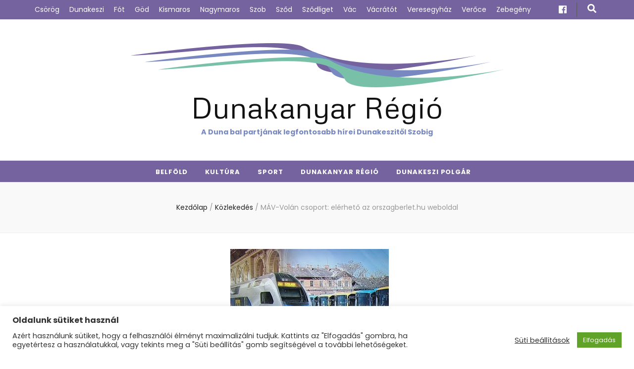

--- FILE ---
content_type: text/html; charset=UTF-8
request_url: https://www.dunakanyarregio.hu/2023/04/16/mav-volan-csoport-elerheto-az-orszagberlet-hu-weboldal/
body_size: 77687
content:
    <!DOCTYPE html>
    <html lang="hu" itemscope itemtype="https://schema.org/BlogPosting">
    <head itemscope itemtype="http://schema.org/WebSite">

    <meta charset="UTF-8">
    <meta name="viewport" content="width=device-width, initial-scale=1">
    <link rel="profile" href="http://gmpg.org/xfn/11">
    <title>MÁV-Volán csoport: elérhető az orszagberlet.hu weboldal &#8211; Dunakanyar Régió</title>
<meta name='robots' content='max-image-preview:large' />
<script type="text/javascript">
/* <![CDATA[ */
window.koko_analytics = {"url":"https:\/\/www.dunakanyarregio.hu\/wp-admin\/admin-ajax.php?action=koko_analytics_collect","site_url":"https:\/\/www.dunakanyarregio.hu","post_id":18690,"path":"\/2023\/04\/16\/mav-volan-csoport-elerheto-az-orszagberlet-hu-weboldal\/","method":"cookie","use_cookie":true};
/* ]]> */
</script>
<link rel='dns-prefetch' href='//fonts.googleapis.com' />
<link rel="alternate" type="application/rss+xml" title="Dunakanyar Régió &raquo; hírcsatorna" href="https://www.dunakanyarregio.hu/feed/" />
<link rel="alternate" type="application/rss+xml" title="Dunakanyar Régió &raquo; hozzászólás hírcsatorna" href="https://www.dunakanyarregio.hu/comments/feed/" />
<link rel="alternate" type="application/rss+xml" title="Dunakanyar Régió &raquo; MÁV-Volán csoport: elérhető az orszagberlet.hu weboldal hozzászólás hírcsatorna" href="https://www.dunakanyarregio.hu/2023/04/16/mav-volan-csoport-elerheto-az-orszagberlet-hu-weboldal/feed/" />
<link rel="alternate" title="oEmbed (JSON)" type="application/json+oembed" href="https://www.dunakanyarregio.hu/wp-json/oembed/1.0/embed?url=https%3A%2F%2Fwww.dunakanyarregio.hu%2F2023%2F04%2F16%2Fmav-volan-csoport-elerheto-az-orszagberlet-hu-weboldal%2F" />
<link rel="alternate" title="oEmbed (XML)" type="text/xml+oembed" href="https://www.dunakanyarregio.hu/wp-json/oembed/1.0/embed?url=https%3A%2F%2Fwww.dunakanyarregio.hu%2F2023%2F04%2F16%2Fmav-volan-csoport-elerheto-az-orszagberlet-hu-weboldal%2F&#038;format=xml" />
<style id='wp-img-auto-sizes-contain-inline-css' type='text/css'>
img:is([sizes=auto i],[sizes^="auto," i]){contain-intrinsic-size:3000px 1500px}
/*# sourceURL=wp-img-auto-sizes-contain-inline-css */
</style>
<style id='wp-emoji-styles-inline-css' type='text/css'>

	img.wp-smiley, img.emoji {
		display: inline !important;
		border: none !important;
		box-shadow: none !important;
		height: 1em !important;
		width: 1em !important;
		margin: 0 0.07em !important;
		vertical-align: -0.1em !important;
		background: none !important;
		padding: 0 !important;
	}
/*# sourceURL=wp-emoji-styles-inline-css */
</style>
<style id='wp-block-library-inline-css' type='text/css'>
:root{--wp-block-synced-color:#7a00df;--wp-block-synced-color--rgb:122,0,223;--wp-bound-block-color:var(--wp-block-synced-color);--wp-editor-canvas-background:#ddd;--wp-admin-theme-color:#007cba;--wp-admin-theme-color--rgb:0,124,186;--wp-admin-theme-color-darker-10:#006ba1;--wp-admin-theme-color-darker-10--rgb:0,107,160.5;--wp-admin-theme-color-darker-20:#005a87;--wp-admin-theme-color-darker-20--rgb:0,90,135;--wp-admin-border-width-focus:2px}@media (min-resolution:192dpi){:root{--wp-admin-border-width-focus:1.5px}}.wp-element-button{cursor:pointer}:root .has-very-light-gray-background-color{background-color:#eee}:root .has-very-dark-gray-background-color{background-color:#313131}:root .has-very-light-gray-color{color:#eee}:root .has-very-dark-gray-color{color:#313131}:root .has-vivid-green-cyan-to-vivid-cyan-blue-gradient-background{background:linear-gradient(135deg,#00d084,#0693e3)}:root .has-purple-crush-gradient-background{background:linear-gradient(135deg,#34e2e4,#4721fb 50%,#ab1dfe)}:root .has-hazy-dawn-gradient-background{background:linear-gradient(135deg,#faaca8,#dad0ec)}:root .has-subdued-olive-gradient-background{background:linear-gradient(135deg,#fafae1,#67a671)}:root .has-atomic-cream-gradient-background{background:linear-gradient(135deg,#fdd79a,#004a59)}:root .has-nightshade-gradient-background{background:linear-gradient(135deg,#330968,#31cdcf)}:root .has-midnight-gradient-background{background:linear-gradient(135deg,#020381,#2874fc)}:root{--wp--preset--font-size--normal:16px;--wp--preset--font-size--huge:42px}.has-regular-font-size{font-size:1em}.has-larger-font-size{font-size:2.625em}.has-normal-font-size{font-size:var(--wp--preset--font-size--normal)}.has-huge-font-size{font-size:var(--wp--preset--font-size--huge)}.has-text-align-center{text-align:center}.has-text-align-left{text-align:left}.has-text-align-right{text-align:right}.has-fit-text{white-space:nowrap!important}#end-resizable-editor-section{display:none}.aligncenter{clear:both}.items-justified-left{justify-content:flex-start}.items-justified-center{justify-content:center}.items-justified-right{justify-content:flex-end}.items-justified-space-between{justify-content:space-between}.screen-reader-text{border:0;clip-path:inset(50%);height:1px;margin:-1px;overflow:hidden;padding:0;position:absolute;width:1px;word-wrap:normal!important}.screen-reader-text:focus{background-color:#ddd;clip-path:none;color:#444;display:block;font-size:1em;height:auto;left:5px;line-height:normal;padding:15px 23px 14px;text-decoration:none;top:5px;width:auto;z-index:100000}html :where(.has-border-color){border-style:solid}html :where([style*=border-top-color]){border-top-style:solid}html :where([style*=border-right-color]){border-right-style:solid}html :where([style*=border-bottom-color]){border-bottom-style:solid}html :where([style*=border-left-color]){border-left-style:solid}html :where([style*=border-width]){border-style:solid}html :where([style*=border-top-width]){border-top-style:solid}html :where([style*=border-right-width]){border-right-style:solid}html :where([style*=border-bottom-width]){border-bottom-style:solid}html :where([style*=border-left-width]){border-left-style:solid}html :where(img[class*=wp-image-]){height:auto;max-width:100%}:where(figure){margin:0 0 1em}html :where(.is-position-sticky){--wp-admin--admin-bar--position-offset:var(--wp-admin--admin-bar--height,0px)}@media screen and (max-width:600px){html :where(.is-position-sticky){--wp-admin--admin-bar--position-offset:0px}}

/*# sourceURL=wp-block-library-inline-css */
</style><style id='wp-block-paragraph-inline-css' type='text/css'>
.is-small-text{font-size:.875em}.is-regular-text{font-size:1em}.is-large-text{font-size:2.25em}.is-larger-text{font-size:3em}.has-drop-cap:not(:focus):first-letter{float:left;font-size:8.4em;font-style:normal;font-weight:100;line-height:.68;margin:.05em .1em 0 0;text-transform:uppercase}body.rtl .has-drop-cap:not(:focus):first-letter{float:none;margin-left:.1em}p.has-drop-cap.has-background{overflow:hidden}:root :where(p.has-background){padding:1.25em 2.375em}:where(p.has-text-color:not(.has-link-color)) a{color:inherit}p.has-text-align-left[style*="writing-mode:vertical-lr"],p.has-text-align-right[style*="writing-mode:vertical-rl"]{rotate:180deg}
/*# sourceURL=https://www.dunakanyarregio.hu/wp-includes/blocks/paragraph/style.min.css */
</style>
<style id='global-styles-inline-css' type='text/css'>
:root{--wp--preset--aspect-ratio--square: 1;--wp--preset--aspect-ratio--4-3: 4/3;--wp--preset--aspect-ratio--3-4: 3/4;--wp--preset--aspect-ratio--3-2: 3/2;--wp--preset--aspect-ratio--2-3: 2/3;--wp--preset--aspect-ratio--16-9: 16/9;--wp--preset--aspect-ratio--9-16: 9/16;--wp--preset--color--black: #000000;--wp--preset--color--cyan-bluish-gray: #abb8c3;--wp--preset--color--white: #ffffff;--wp--preset--color--pale-pink: #f78da7;--wp--preset--color--vivid-red: #cf2e2e;--wp--preset--color--luminous-vivid-orange: #ff6900;--wp--preset--color--luminous-vivid-amber: #fcb900;--wp--preset--color--light-green-cyan: #7bdcb5;--wp--preset--color--vivid-green-cyan: #00d084;--wp--preset--color--pale-cyan-blue: #8ed1fc;--wp--preset--color--vivid-cyan-blue: #0693e3;--wp--preset--color--vivid-purple: #9b51e0;--wp--preset--gradient--vivid-cyan-blue-to-vivid-purple: linear-gradient(135deg,rgb(6,147,227) 0%,rgb(155,81,224) 100%);--wp--preset--gradient--light-green-cyan-to-vivid-green-cyan: linear-gradient(135deg,rgb(122,220,180) 0%,rgb(0,208,130) 100%);--wp--preset--gradient--luminous-vivid-amber-to-luminous-vivid-orange: linear-gradient(135deg,rgb(252,185,0) 0%,rgb(255,105,0) 100%);--wp--preset--gradient--luminous-vivid-orange-to-vivid-red: linear-gradient(135deg,rgb(255,105,0) 0%,rgb(207,46,46) 100%);--wp--preset--gradient--very-light-gray-to-cyan-bluish-gray: linear-gradient(135deg,rgb(238,238,238) 0%,rgb(169,184,195) 100%);--wp--preset--gradient--cool-to-warm-spectrum: linear-gradient(135deg,rgb(74,234,220) 0%,rgb(151,120,209) 20%,rgb(207,42,186) 40%,rgb(238,44,130) 60%,rgb(251,105,98) 80%,rgb(254,248,76) 100%);--wp--preset--gradient--blush-light-purple: linear-gradient(135deg,rgb(255,206,236) 0%,rgb(152,150,240) 100%);--wp--preset--gradient--blush-bordeaux: linear-gradient(135deg,rgb(254,205,165) 0%,rgb(254,45,45) 50%,rgb(107,0,62) 100%);--wp--preset--gradient--luminous-dusk: linear-gradient(135deg,rgb(255,203,112) 0%,rgb(199,81,192) 50%,rgb(65,88,208) 100%);--wp--preset--gradient--pale-ocean: linear-gradient(135deg,rgb(255,245,203) 0%,rgb(182,227,212) 50%,rgb(51,167,181) 100%);--wp--preset--gradient--electric-grass: linear-gradient(135deg,rgb(202,248,128) 0%,rgb(113,206,126) 100%);--wp--preset--gradient--midnight: linear-gradient(135deg,rgb(2,3,129) 0%,rgb(40,116,252) 100%);--wp--preset--font-size--small: 13px;--wp--preset--font-size--medium: 20px;--wp--preset--font-size--large: 36px;--wp--preset--font-size--x-large: 42px;--wp--preset--spacing--20: 0.44rem;--wp--preset--spacing--30: 0.67rem;--wp--preset--spacing--40: 1rem;--wp--preset--spacing--50: 1.5rem;--wp--preset--spacing--60: 2.25rem;--wp--preset--spacing--70: 3.38rem;--wp--preset--spacing--80: 5.06rem;--wp--preset--shadow--natural: 6px 6px 9px rgba(0, 0, 0, 0.2);--wp--preset--shadow--deep: 12px 12px 50px rgba(0, 0, 0, 0.4);--wp--preset--shadow--sharp: 6px 6px 0px rgba(0, 0, 0, 0.2);--wp--preset--shadow--outlined: 6px 6px 0px -3px rgb(255, 255, 255), 6px 6px rgb(0, 0, 0);--wp--preset--shadow--crisp: 6px 6px 0px rgb(0, 0, 0);}:where(.is-layout-flex){gap: 0.5em;}:where(.is-layout-grid){gap: 0.5em;}body .is-layout-flex{display: flex;}.is-layout-flex{flex-wrap: wrap;align-items: center;}.is-layout-flex > :is(*, div){margin: 0;}body .is-layout-grid{display: grid;}.is-layout-grid > :is(*, div){margin: 0;}:where(.wp-block-columns.is-layout-flex){gap: 2em;}:where(.wp-block-columns.is-layout-grid){gap: 2em;}:where(.wp-block-post-template.is-layout-flex){gap: 1.25em;}:where(.wp-block-post-template.is-layout-grid){gap: 1.25em;}.has-black-color{color: var(--wp--preset--color--black) !important;}.has-cyan-bluish-gray-color{color: var(--wp--preset--color--cyan-bluish-gray) !important;}.has-white-color{color: var(--wp--preset--color--white) !important;}.has-pale-pink-color{color: var(--wp--preset--color--pale-pink) !important;}.has-vivid-red-color{color: var(--wp--preset--color--vivid-red) !important;}.has-luminous-vivid-orange-color{color: var(--wp--preset--color--luminous-vivid-orange) !important;}.has-luminous-vivid-amber-color{color: var(--wp--preset--color--luminous-vivid-amber) !important;}.has-light-green-cyan-color{color: var(--wp--preset--color--light-green-cyan) !important;}.has-vivid-green-cyan-color{color: var(--wp--preset--color--vivid-green-cyan) !important;}.has-pale-cyan-blue-color{color: var(--wp--preset--color--pale-cyan-blue) !important;}.has-vivid-cyan-blue-color{color: var(--wp--preset--color--vivid-cyan-blue) !important;}.has-vivid-purple-color{color: var(--wp--preset--color--vivid-purple) !important;}.has-black-background-color{background-color: var(--wp--preset--color--black) !important;}.has-cyan-bluish-gray-background-color{background-color: var(--wp--preset--color--cyan-bluish-gray) !important;}.has-white-background-color{background-color: var(--wp--preset--color--white) !important;}.has-pale-pink-background-color{background-color: var(--wp--preset--color--pale-pink) !important;}.has-vivid-red-background-color{background-color: var(--wp--preset--color--vivid-red) !important;}.has-luminous-vivid-orange-background-color{background-color: var(--wp--preset--color--luminous-vivid-orange) !important;}.has-luminous-vivid-amber-background-color{background-color: var(--wp--preset--color--luminous-vivid-amber) !important;}.has-light-green-cyan-background-color{background-color: var(--wp--preset--color--light-green-cyan) !important;}.has-vivid-green-cyan-background-color{background-color: var(--wp--preset--color--vivid-green-cyan) !important;}.has-pale-cyan-blue-background-color{background-color: var(--wp--preset--color--pale-cyan-blue) !important;}.has-vivid-cyan-blue-background-color{background-color: var(--wp--preset--color--vivid-cyan-blue) !important;}.has-vivid-purple-background-color{background-color: var(--wp--preset--color--vivid-purple) !important;}.has-black-border-color{border-color: var(--wp--preset--color--black) !important;}.has-cyan-bluish-gray-border-color{border-color: var(--wp--preset--color--cyan-bluish-gray) !important;}.has-white-border-color{border-color: var(--wp--preset--color--white) !important;}.has-pale-pink-border-color{border-color: var(--wp--preset--color--pale-pink) !important;}.has-vivid-red-border-color{border-color: var(--wp--preset--color--vivid-red) !important;}.has-luminous-vivid-orange-border-color{border-color: var(--wp--preset--color--luminous-vivid-orange) !important;}.has-luminous-vivid-amber-border-color{border-color: var(--wp--preset--color--luminous-vivid-amber) !important;}.has-light-green-cyan-border-color{border-color: var(--wp--preset--color--light-green-cyan) !important;}.has-vivid-green-cyan-border-color{border-color: var(--wp--preset--color--vivid-green-cyan) !important;}.has-pale-cyan-blue-border-color{border-color: var(--wp--preset--color--pale-cyan-blue) !important;}.has-vivid-cyan-blue-border-color{border-color: var(--wp--preset--color--vivid-cyan-blue) !important;}.has-vivid-purple-border-color{border-color: var(--wp--preset--color--vivid-purple) !important;}.has-vivid-cyan-blue-to-vivid-purple-gradient-background{background: var(--wp--preset--gradient--vivid-cyan-blue-to-vivid-purple) !important;}.has-light-green-cyan-to-vivid-green-cyan-gradient-background{background: var(--wp--preset--gradient--light-green-cyan-to-vivid-green-cyan) !important;}.has-luminous-vivid-amber-to-luminous-vivid-orange-gradient-background{background: var(--wp--preset--gradient--luminous-vivid-amber-to-luminous-vivid-orange) !important;}.has-luminous-vivid-orange-to-vivid-red-gradient-background{background: var(--wp--preset--gradient--luminous-vivid-orange-to-vivid-red) !important;}.has-very-light-gray-to-cyan-bluish-gray-gradient-background{background: var(--wp--preset--gradient--very-light-gray-to-cyan-bluish-gray) !important;}.has-cool-to-warm-spectrum-gradient-background{background: var(--wp--preset--gradient--cool-to-warm-spectrum) !important;}.has-blush-light-purple-gradient-background{background: var(--wp--preset--gradient--blush-light-purple) !important;}.has-blush-bordeaux-gradient-background{background: var(--wp--preset--gradient--blush-bordeaux) !important;}.has-luminous-dusk-gradient-background{background: var(--wp--preset--gradient--luminous-dusk) !important;}.has-pale-ocean-gradient-background{background: var(--wp--preset--gradient--pale-ocean) !important;}.has-electric-grass-gradient-background{background: var(--wp--preset--gradient--electric-grass) !important;}.has-midnight-gradient-background{background: var(--wp--preset--gradient--midnight) !important;}.has-small-font-size{font-size: var(--wp--preset--font-size--small) !important;}.has-medium-font-size{font-size: var(--wp--preset--font-size--medium) !important;}.has-large-font-size{font-size: var(--wp--preset--font-size--large) !important;}.has-x-large-font-size{font-size: var(--wp--preset--font-size--x-large) !important;}
/*# sourceURL=global-styles-inline-css */
</style>

<style id='classic-theme-styles-inline-css' type='text/css'>
/*! This file is auto-generated */
.wp-block-button__link{color:#fff;background-color:#32373c;border-radius:9999px;box-shadow:none;text-decoration:none;padding:calc(.667em + 2px) calc(1.333em + 2px);font-size:1.125em}.wp-block-file__button{background:#32373c;color:#fff;text-decoration:none}
/*# sourceURL=/wp-includes/css/classic-themes.min.css */
</style>
<link rel='stylesheet' id='cookie-law-info-css' href='https://www.dunakanyarregio.hu/wp-content/plugins/cookie-law-info/legacy/public/css/cookie-law-info-public.css?ver=3.3.9.1' type='text/css' media='all' />
<link rel='stylesheet' id='cookie-law-info-gdpr-css' href='https://www.dunakanyarregio.hu/wp-content/plugins/cookie-law-info/legacy/public/css/cookie-law-info-gdpr.css?ver=3.3.9.1' type='text/css' media='all' />
<link rel='stylesheet' id='post_hit_counter-frontend-css' href='https://www.dunakanyarregio.hu/wp-content/plugins/post-hit-counter/assets/css/frontend.css?ver=1.3.2' type='text/css' media='all' />
<link rel='stylesheet' id='crp-style-rounded-thumbs-css' href='https://www.dunakanyarregio.hu/wp-content/plugins/contextual-related-posts/css/rounded-thumbs.min.css?ver=4.1.0' type='text/css' media='all' />
<style id='crp-style-rounded-thumbs-inline-css' type='text/css'>

			.crp_related.crp-rounded-thumbs a {
				width: 150px;
                height: 150px;
				text-decoration: none;
			}
			.crp_related.crp-rounded-thumbs img {
				max-width: 150px;
				margin: auto;
			}
			.crp_related.crp-rounded-thumbs .crp_title {
				width: 100%;
			}
			
/*# sourceURL=crp-style-rounded-thumbs-inline-css */
</style>
<link rel='stylesheet' id='eeb-css-frontend-css' href='https://www.dunakanyarregio.hu/wp-content/plugins/email-encoder-bundle/assets/css/style.css?ver=54d4eedc552c499c4a8d6b89c23d3df1' type='text/css' media='all' />
<link rel='stylesheet' id='animate-css' href='https://www.dunakanyarregio.hu/wp-content/themes/blossom-feminine/css/animate.min.css?ver=3.5.2' type='text/css' media='all' />
<link rel='stylesheet' id='blossom-feminine-style-css' href='https://www.dunakanyarregio.hu/wp-content/themes/blossom-feminine/style.css?ver=6.9' type='text/css' media='all' />
<link rel='stylesheet' id='blossom-mommy-blog-style-css' href='https://www.dunakanyarregio.hu/wp-content/themes/blossom-mommy-blog/style.css?ver=1.0.8' type='text/css' media='all' />
<link rel='stylesheet' id='owl-carousel-css' href='https://www.dunakanyarregio.hu/wp-content/themes/blossom-feminine/css/owl.carousel.min.css?ver=2.2.1' type='text/css' media='all' />
<link rel='stylesheet' id='blossom-feminine-google-fonts-css' href='https://fonts.googleapis.com/css?family=Poppins%3A100%2C100italic%2C200%2C200italic%2C300%2C300italic%2Cregular%2Citalic%2C500%2C500italic%2C600%2C600italic%2C700%2C700italic%2C800%2C800italic%2C900%2C900italic%7CMetrophobic%3Aregular' type='text/css' media='all' />
<link rel='stylesheet' id='post_hit_counter-widget-css' href='https://www.dunakanyarregio.hu/wp-content/plugins/post-hit-counter/assets/css/widget.css?ver=1.3.2' type='text/css' media='all' />
<script type="text/javascript" src="https://www.dunakanyarregio.hu/wp-includes/js/jquery/jquery.min.js?ver=3.7.1" id="jquery-core-js"></script>
<script type="text/javascript" src="https://www.dunakanyarregio.hu/wp-includes/js/jquery/jquery-migrate.min.js?ver=3.4.1" id="jquery-migrate-js"></script>
<script type="text/javascript" id="cookie-law-info-js-extra">
/* <![CDATA[ */
var Cli_Data = {"nn_cookie_ids":["_koko_analytics_pages_viewed","_ga_ZJRG0RRX2P","_gid","_gat","_ga","VISITOR_INFO1_LIVE","YSC"],"cookielist":[],"non_necessary_cookies":{"non-necessary":["_koko_analytics_pages_viewed","_ga_ZJRG0RRX2P","_gid","_gat","_ga"]},"ccpaEnabled":"","ccpaRegionBased":"","ccpaBarEnabled":"","strictlyEnabled":["necessary","obligatoire"],"ccpaType":"gdpr","js_blocking":"1","custom_integration":"","triggerDomRefresh":"","secure_cookies":""};
var cli_cookiebar_settings = {"animate_speed_hide":"500","animate_speed_show":"500","background":"#FFF","border":"#b1a6a6c2","border_on":"","button_1_button_colour":"#61a229","button_1_button_hover":"#4e8221","button_1_link_colour":"#fff","button_1_as_button":"1","button_1_new_win":"","button_2_button_colour":"#333","button_2_button_hover":"#292929","button_2_link_colour":"#444","button_2_as_button":"","button_2_hidebar":"","button_3_button_colour":"#3566bb","button_3_button_hover":"#2a5296","button_3_link_colour":"#fff","button_3_as_button":"1","button_3_new_win":"","button_4_button_colour":"#000","button_4_button_hover":"#000000","button_4_link_colour":"#333333","button_4_as_button":"","button_7_button_colour":"#61a229","button_7_button_hover":"#4e8221","button_7_link_colour":"#fff","button_7_as_button":"1","button_7_new_win":"","font_family":"inherit","header_fix":"","notify_animate_hide":"1","notify_animate_show":"","notify_div_id":"#cookie-law-info-bar","notify_position_horizontal":"right","notify_position_vertical":"bottom","scroll_close":"","scroll_close_reload":"1","accept_close_reload":"1","reject_close_reload":"1","showagain_tab":"","showagain_background":"#fff","showagain_border":"#000","showagain_div_id":"#cookie-law-info-again","showagain_x_position":"100px","text":"#333333","show_once_yn":"","show_once":"10000","logging_on":"","as_popup":"","popup_overlay":"1","bar_heading_text":"Oldalunk s\u00fctiket haszn\u00e1l","cookie_bar_as":"banner","popup_showagain_position":"bottom-right","widget_position":"left"};
var log_object = {"ajax_url":"https://www.dunakanyarregio.hu/wp-admin/admin-ajax.php"};
//# sourceURL=cookie-law-info-js-extra
/* ]]> */
</script>
<script type="text/javascript" src="https://www.dunakanyarregio.hu/wp-content/plugins/cookie-law-info/legacy/public/js/cookie-law-info-public.js?ver=3.3.9.1" id="cookie-law-info-js"></script>
<script type="text/javascript" src="https://www.dunakanyarregio.hu/wp-content/plugins/email-encoder-bundle/assets/js/custom.js?ver=2c542c9989f589cd5318f5cef6a9ecd7" id="eeb-js-frontend-js"></script>

<!-- OG: 3.2.4 -->
<meta property="og:image" content="https://www.dunakanyarregio.hu/wp-content/uploads/2023/04/mqdefault.jpg"><meta property="og:image:secure_url" content="https://www.dunakanyarregio.hu/wp-content/uploads/2023/04/mqdefault.jpg"><meta property="og:image:width" content="320"><meta property="og:image:height" content="180"><meta property="og:image:alt" content="mqdefault"><meta property="og:image:type" content="image/jpeg"><meta property="og:description" content="Elérhető a MÁV-Volán csoport által létrehozott orszagberlet.hu weboldal, amely a május elsejétől érvényes vármegye- és országbérlettel kapcsolatban segíti az utasok tájékoztatását, a megfelelő bérlettípus kiválasztását - közölte a cégcsoport hétfőn az MTI-vel. Kiemelték, hogy több ezer, de akár több tízezer forinttal csökkenhet a családok havi közlekedési ráfordítása, amennyiben a szülők és a gyerekek is rendszeresen..."><meta property="og:type" content="article"><meta property="og:locale" content="hu"><meta property="og:site_name" content="Dunakanyar Régió"><meta property="og:title" content="MÁV-Volán csoport: elérhető az orszagberlet.hu weboldal"><meta property="og:url" content="https://www.dunakanyarregio.hu/2023/04/16/mav-volan-csoport-elerheto-az-orszagberlet-hu-weboldal/"><meta property="og:updated_time" content="2023-04-17T10:39:51+02:00">
<meta property="article:published_time" content="2023-04-16T20:20:00+00:00"><meta property="article:modified_time" content="2023-04-17T08:39:51+00:00"><meta property="article:section" content="Közlekedés"><meta property="article:author:first_name" content="Régió"><meta property="article:author:last_name" content="Dunakanyar"><meta property="article:author:username" content="Dunakanyar Régió">
<meta property="twitter:partner" content="ogwp"><meta property="twitter:card" content="summary"><meta property="twitter:image" content="https://www.dunakanyarregio.hu/wp-content/uploads/2023/04/mqdefault.jpg"><meta property="twitter:image:alt" content="mqdefault"><meta property="twitter:title" content="MÁV-Volán csoport: elérhető az orszagberlet.hu weboldal"><meta property="twitter:description" content="Elérhető a MÁV-Volán csoport által létrehozott orszagberlet.hu weboldal, amely a május elsejétől érvényes vármegye- és országbérlettel kapcsolatban segíti az utasok tájékoztatását, a megfelelő..."><meta property="twitter:url" content="https://www.dunakanyarregio.hu/2023/04/16/mav-volan-csoport-elerheto-az-orszagberlet-hu-weboldal/">
<meta itemprop="image" content="https://www.dunakanyarregio.hu/wp-content/uploads/2023/04/mqdefault.jpg"><meta itemprop="name" content="MÁV-Volán csoport: elérhető az orszagberlet.hu weboldal"><meta itemprop="description" content="Elérhető a MÁV-Volán csoport által létrehozott orszagberlet.hu weboldal, amely a május elsejétől érvényes vármegye- és országbérlettel kapcsolatban segíti az utasok tájékoztatását, a megfelelő bérlettípus kiválasztását - közölte a cégcsoport hétfőn az MTI-vel. Kiemelték, hogy több ezer, de akár több tízezer forinttal csökkenhet a családok havi közlekedési ráfordítása, amennyiben a szülők és a gyerekek is rendszeresen..."><meta itemprop="datePublished" content="2023-04-16"><meta itemprop="dateModified" content="2023-04-17T08:39:51+00:00"><meta itemprop="author" content="Dunakanyar Régió">
<meta property="profile:first_name" content="Régió"><meta property="profile:last_name" content="Dunakanyar"><meta property="profile:username" content="Dunakanyar Régió">
<!-- /OG -->

<link rel="https://api.w.org/" href="https://www.dunakanyarregio.hu/wp-json/" /><link rel="alternate" title="JSON" type="application/json" href="https://www.dunakanyarregio.hu/wp-json/wp/v2/posts/18690" /><link rel="EditURI" type="application/rsd+xml" title="RSD" href="https://www.dunakanyarregio.hu/xmlrpc.php?rsd" />
<meta name="generator" content="WordPress 6.9" />
<link rel="canonical" href="https://www.dunakanyarregio.hu/2023/04/16/mav-volan-csoport-elerheto-az-orszagberlet-hu-weboldal/" />
<link rel='shortlink' href='https://www.dunakanyarregio.hu/?p=18690' />

		<!-- GA Google Analytics @ https://m0n.co/ga -->
		<script>
			(function(i,s,o,g,r,a,m){i['GoogleAnalyticsObject']=r;i[r]=i[r]||function(){
			(i[r].q=i[r].q||[]).push(arguments)},i[r].l=1*new Date();a=s.createElement(o),
			m=s.getElementsByTagName(o)[0];a.async=1;a.src=g;m.parentNode.insertBefore(a,m)
			})(window,document,'script','https://www.google-analytics.com/analytics.js','ga');
			ga('create', 'UA-3432686-49', 'auto');
			ga('send', 'pageview');
		</script>

	<link rel="pingback" href="https://www.dunakanyarregio.hu/xmlrpc.php"><script type="application/ld+json">{
    "@context": "http://schema.org",
    "@type": "BlogPosting",
    "mainEntityOfPage": {
        "@type": "WebPage",
        "@id": "https://www.dunakanyarregio.hu/2023/04/16/mav-volan-csoport-elerheto-az-orszagberlet-hu-weboldal/"
    },
    "headline": "MÁV-Volán csoport: elérhető az orszagberlet.hu weboldal &#8211; Dunakanyar Régió",
    "datePublished": "2023-04-16T22:20:00+0200",
    "dateModified": "2023-04-17T10:39:51+0200",
    "author": {
        "@type": "Person",
        "name": "Dunakanyar Régió"
    },
    "description": "Elérhető a MÁV-Volán csoport által létrehozott orszagberlet.hu weboldal, amely a május elsejétől érvényes várm",
    "image": {
        "@type": "ImageObject",
        "url": "https://www.dunakanyarregio.hu/wp-content/uploads/2023/04/mqdefault.jpg",
        "width": 320,
        "height": 180
    },
    "publisher": {
        "@type": "Organization",
        "name": "Dunakanyar Régió",
        "description": "A Duna bal partjának legfontosabb hírei Dunakeszitől Szobig",
        "logo": {
            "@type": "ImageObject",
            "url": "https://www.dunakanyarregio.hu/wp-content/uploads/2020/10/drlogo289-508x60.png",
            "width": 508,
            "height": 60
        }
    }
}</script><link rel="icon" href="https://www.dunakanyarregio.hu/wp-content/uploads/2020/10/cropped-drlogo2negyzetes-32x32.png" sizes="32x32" />
<link rel="icon" href="https://www.dunakanyarregio.hu/wp-content/uploads/2020/10/cropped-drlogo2negyzetes-192x192.png" sizes="192x192" />
<link rel="apple-touch-icon" href="https://www.dunakanyarregio.hu/wp-content/uploads/2020/10/cropped-drlogo2negyzetes-180x180.png" />
<meta name="msapplication-TileImage" content="https://www.dunakanyarregio.hu/wp-content/uploads/2020/10/cropped-drlogo2negyzetes-270x270.png" />
<style type='text/css' media='all'>     
    .content-newsletter .blossomthemes-email-newsletter-wrapper.bg-img:after,
    .widget_blossomthemes_email_newsletter_widget .blossomthemes-email-newsletter-wrapper:after{
        background: rgba(117, 99, 159, 0.8);    }
    
    /* primary color */
    a{
        color: #75639f;
    }
    
    a:hover,
    a:focus{
        color: #75639f;
    }

    .secondary-nav ul li a:hover,
    .secondary-nav ul li a:focus,
    .secondary-nav ul li:hover > a,
    .secondary-nav ul li:focus > a,
    .secondary-nav .current_page_item > a,
    .secondary-nav .current-menu-item > a,
    .secondary-nav .current_page_ancestor > a,
    .secondary-nav .current-menu-ancestor > a,
    .header-t .social-networks li a:hover,
    .header-t .social-networks li a:focus,
    .main-navigation ul li a:hover,
    .main-navigation ul li a:focus,
    .main-navigation ul li:hover > a,
    .main-navigation ul li:focus > a,
    .main-navigation .current_page_item > a,
    .main-navigation .current-menu-item > a,
    .main-navigation .current_page_ancestor > a,
    .main-navigation .current-menu-ancestor > a,
    .banner .banner-text .title a:hover,
    .banner .banner-text .title a:focus,
    #primary .post .text-holder .entry-header .entry-title a:hover,
    #primary .post .text-holder .entry-header .entry-title a:focus,
    .widget ul li a:hover,
    .widget ul li a:focus,
    .site-footer .widget ul li a:hover,
    .site-footer .widget ul li a:focus,
    #crumbs a:hover,
    #crumbs a:focus,
    .related-post .post .text-holder .cat-links a:hover,
    .related-post .post .text-holder .cat-links a:focus,
    .related-post .post .text-holder .entry-title a:hover,
    .related-post .post .text-holder .entry-title a:focus,
    .comments-area .comment-body .comment-metadata a:hover,
    .comments-area .comment-body .comment-metadata a:focus,
    .search #primary .search-post .text-holder .entry-header .entry-title a:hover,
    .search #primary .search-post .text-holder .entry-header .entry-title a:focus,
    .site-title a:hover,
    .site-title a:focus,
    .widget_bttk_popular_post ul li .entry-header .entry-meta a:hover,
    .widget_bttk_popular_post ul li .entry-header .entry-meta a:focus,
    .widget_bttk_pro_recent_post ul li .entry-header .entry-meta a:hover,
    .widget_bttk_pro_recent_post ul li .entry-header .entry-meta a:focus,
    .widget_bttk_posts_category_slider_widget .carousel-title .title a:hover,
    .widget_bttk_posts_category_slider_widget .carousel-title .title a:focus,
    .site-footer .widget_bttk_posts_category_slider_widget .carousel-title .title a:hover,
    .site-footer .widget_bttk_posts_category_slider_widget .carousel-title .title a:focus,
    .portfolio-sorting .button:hover,
    .portfolio-sorting .button:focus,
    .portfolio-sorting .button.is-checked,
    .portfolio-item .portfolio-img-title a:hover,
    .portfolio-item .portfolio-img-title a:focus,
    .portfolio-item .portfolio-cat a:hover,
    .portfolio-item .portfolio-cat a:focus,
    .entry-header .portfolio-cat a:hover,
    .entry-header .portfolio-cat a:focus,
    .banner-layout-two .grid-item .text-holder .title a:hover,
    #primary .post .text-holder .entry-header .entry-meta a:hover,
    .blog.blog-layout-two #primary .post .text-holder .entry-footer .entry-meta a:hover
    {
        color: #75639f;
    }

    .category-section .col .img-holder .text-holder:hover,
    .category-section .col .img-holder:hover .text-holder,
    .pagination a{
        border-color: #75639f;
    }
    .category-section .col .img-holder:hover .text-holder span,
    #primary .post .text-holder .entry-footer .btn-readmore:hover,
    #primary .post .text-holder .entry-footer .btn-readmore:focus,
    .pagination a:hover,
    .pagination a:focus,
    .widget_calendar caption,
    .widget_calendar table tbody td a,
    .widget_tag_cloud .tagcloud a:hover,
    .widget_tag_cloud .tagcloud a:focus,
    #blossom-top,
    .single #primary .post .entry-footer .tags a:hover,
    .single #primary .post .entry-footer .tags a:focus,
    .error-holder .page-content a:hover,
    .error-holder .page-content a:focus,
    .widget_bttk_author_bio .readmore:hover,
    .widget_bttk_author_bio .readmore:focus,
    .widget_bttk_social_links ul li a:hover,
    .widget_bttk_social_links ul li a:focus,
    .widget_bttk_image_text_widget ul li .btn-readmore:hover,
    .widget_bttk_image_text_widget ul li .btn-readmore:focus,
    .widget_bttk_custom_categories ul li a:hover .post-count,
    .widget_bttk_custom_categories ul li a:hover:focus .post-count,
    .content-instagram ul li .instagram-meta .like,
    .content-instagram ul li .instagram-meta .comment,
    #secondary .widget_blossomtheme_featured_page_widget .text-holder .btn-readmore:hover,
    #secondary .widget_blossomtheme_featured_page_widget .text-holder .btn-readmore:focus,
    #secondary .widget_blossomtheme_companion_cta_widget .btn-cta:hover,
    #secondary .widget_blossomtheme_companion_cta_widget .btn-cta:focus,
    #secondary .widget_bttk_icon_text_widget .text-holder .btn-readmore:hover,
    #secondary .widget_bttk_icon_text_widget .text-holder .btn-readmore:focus,
    .site-footer .widget_blossomtheme_companion_cta_widget .btn-cta:hover,
    .site-footer .widget_blossomtheme_companion_cta_widget .btn-cta:focus,
    .site-footer .widget_blossomtheme_featured_page_widget .text-holder .btn-readmore:hover,
    .site-footer .widget_blossomtheme_featured_page_widget .text-holder .btn-readmore:focus,
    .site-footer .widget_bttk_icon_text_widget .text-holder .btn-readmore:hover,
    .site-footer .widget_bttk_icon_text_widget .text-holder .btn-readmore:focus,
    .slider-layout-two .text-holder .cat-links a:hover, 
    #primary .post .text-holder .entry-header .cat-links a:hover,
    .widget_bttk_posts_category_slider_widget .owl-theme .owl-prev:hover, 
    .widget_bttk_posts_category_slider_widget .owl-theme .owl-prev:focus, 
    .widget_bttk_posts_category_slider_widget .owl-theme .owl-next:hover, 
    .widget_bttk_posts_category_slider_widget .owl-theme .owl-next:focus,
    .widget_bttk_popular_post .style-two li .entry-header .cat-links a:hover, 
    .widget_bttk_pro_recent_post .style-two li .entry-header .cat-links a:hover, 
    .widget_bttk_popular_post .style-three li .entry-header .cat-links a:hover, 
    .widget_bttk_pro_recent_post .style-three li .entry-header .cat-links a:hover, .widget_bttk_posts_category_slider_widget .carousel-title .cat-links a:hover,
    .banner .owl-nav .owl-prev:hover, 
    .banner .owl-nav .owl-next:hover,
    button:hover, input[type="button"]:hover, 
    input[type="reset"]:hover, input[type="submit"]:hover, 
    button:focus, input[type="button"]:focus, input[type="reset"]:focus, 
    input[type="submit"]:focus,
    .banner .banner-text .cat-links a:hover,
    .header-t .tools .cart .count,
    #blossomthemes-email-newsletter-333 input.subscribe-submit-333:hover, 
    .widget_bttk_posts_category_slider_widget .owl-theme .owl-nav [class*="owl-"]:hover{
        background: #75639f;
    }

    .error-holder .page-content .number-404 {
        text-shadow: 6px 6px 0 #75639f;
    }

    .pagination .current,
    .post-navigation .nav-links .nav-previous a:hover,
    .post-navigation .nav-links .nav-next a:hover,
    .post-navigation .nav-links .nav-previous a:focus,
    .post-navigation .nav-links .nav-next a:focus{
        background: #75639f;
        border-color: #75639f;
    }

    #primary .post .entry-content blockquote,
    #primary .page .entry-content blockquote{
        border-bottom-color: #75639f;
        border-top-color: #75639f;
    }

    #primary .post .entry-content .pull-left,
    #primary .page .entry-content .pull-left,
    #primary .post .entry-content .pull-right,
    #primary .page .entry-content .pull-right{border-left-color: #75639f;}

    .error-holder .page-content h2{
        text-shadow: 6px 6px 0 #75639f;
    }

    
    body,
    button,
    input,
    select,
    optgroup,
    textarea{
        font-family : Poppins;
        font-size   : 18px;
    }

    .banner .banner-text .title,
    #primary .sticky .text-holder .entry-header .entry-title,
    #primary .post .text-holder .entry-header .entry-title,
    .author-section .text-holder .title,
    .post-navigation .nav-links .nav-previous .post-title,
    .post-navigation .nav-links .nav-next .post-title,
    .related-post .post .text-holder .entry-title,
    .comments-area .comments-title,
    .comments-area .comment-body .fn,
    .comments-area .comment-reply-title,
    .page-header .page-title,
    #primary .post .entry-content blockquote,
    #primary .page .entry-content blockquote,
    #primary .post .entry-content .pull-left,
    #primary .page .entry-content .pull-left,
    #primary .post .entry-content .pull-right,
    #primary .page .entry-content .pull-right,
    #primary .post .entry-content h1,
    #primary .page .entry-content h1,
    #primary .post .entry-content h2,
    #primary .page .entry-content h2,
    #primary .post .entry-content h3,
    #primary .page .entry-content h3,
    #primary .post .entry-content h4,
    #primary .page .entry-content h4,
    #primary .post .entry-content h5,
    #primary .page .entry-content h5,
    #primary .post .entry-content h6,
    #primary .page .entry-content h6,
    .search #primary .search-post .text-holder .entry-header .entry-title,
    .error-holder .page-content h2,
    .widget_bttk_author_bio .title-holder,
    .widget_bttk_popular_post ul li .entry-header .entry-title,
    .widget_bttk_pro_recent_post ul li .entry-header .entry-title,
    .widget_bttk_posts_category_slider_widget .carousel-title .title,
    .content-newsletter .blossomthemes-email-newsletter-wrapper .text-holder h3,
    .widget_blossomthemes_email_newsletter_widget .blossomthemes-email-newsletter-wrapper .text-holder h3,
    #secondary .widget_bttk_testimonial_widget .text-holder .name,
    #secondary .widget_bttk_description_widget .text-holder .name,
    .site-footer .widget_bttk_description_widget .text-holder .name,
    .site-footer .widget_bttk_testimonial_widget .text-holder .name,
    .portfolio-text-holder .portfolio-img-title,
    .portfolio-holder .entry-header .entry-title,
    .single-blossom-portfolio .post-navigation .nav-previous a,
    .single-blossom-portfolio .post-navigation .nav-next a,
    .related-portfolio-title,
    .banner-layout-two .grid-item .text-holder .title,
    #primary .post .entry-content blockquote cite, 
    #primary .page .entry-content blockquote cite{
        font-family: Poppins;
    }

    .site-title{
        font-size   : 60px;
        font-family : Metrophobic;
        font-weight : 400;
        font-style  : normal;
    }
    
               
    </style>		<style type="text/css" id="wp-custom-css">
			.site-description {
	margin: 10px 0 0 0;
	font-size: 0.8em;
}

.header-t, .header-b {
	background-color: #75639f;
}

.header-b .menu-item a {
	color: #ffffff;
}

h2.entry-title a {
	font-weight: bold;
}

#primary-menu, .main-navigation ul .sub-menu {
	background-color: #75639f;
}


.secondary-nav ul li a:hover, .main-navigation ul li a:hover {
	color: #ffffff;
	opacity: 1;
	
}

#primary-toggle-button {
	color: #ffffff;
}

.menu-item {
	height: 35px;
}

.menu-item:hover {
	opacity: 1;
}

.site-description {
	color: #7888c0;
	font-weight: bold;
}

#primary .post .text-holder .entry-header .entry-meta .text-on {
	display: none;
}

#primary .post .text-holder .entry-header .entry-meta .posted-on {
	margin: 0 0 0 0;
}

#secondary {
	margin-top: 10px;
}

#custom_html-6 {
	background-color: #F2F7F6;
	padding: 10px;
	font-weight: bold;
}

.banner-layout-two .grid-item:first-child .text-holder .title {
	font-size: 40px;
}

.banner-layout-two .grid-item .text-holder .title {
	font-size: 18px;
}

.widget .widget-title, #custom_html-6 {
	background-color: #75639f;
	color: #ffffff;
}

.site-main .advert-code-block {
	font-size: 9px;
	background-color: #efefef;
	padding-bottom: 15px;
}

#primary .post, .archive .blossom-portfolio {
	margin: 30px 0 30px 0;
}

.wp-block-file {
  display: flex;
  align-items: center;
  gap: 0.75rem;
  padding: 0.25rem 0;
}

/* a fájlnév elfoglalja a rendelkezésre álló helyet, a gomb jobb szélre kerül */
.wp-block-file > a:first-child {
  flex: 1 1 auto;
  margin-right: 0.5rem;
}

/* a letöltés gomb mérete fix marad */
.wp-block-file > a.wp-block-file__button {
  flex: 0 0 auto;
}

.wp-block-file__button {
	margin: 10px;
	text-decoration: underline;
	background: none;
	color: #454545;
}
		</style>
		
</head>

<body class="wp-singular post-template-default single single-post postid-18690 single-format-standard wp-custom-logo wp-theme-blossom-feminine wp-child-theme-blossom-mommy-blog full-width" itemscope itemtype="http://schema.org/WebPage">
	
    <div id="page" class="site"><a aria-label="Tartalomhoz" class="skip-link" href="#content">Tovább a tartalomra</a>
        <header id="masthead" class="site-header wow fadeIn" data-wow-delay="0.1s" itemscope itemtype="http://schema.org/WPHeader">
    
		<div class="header-t">
			<div class="container">

                				    <button aria-label="Másodlagos menü csúszkagomb" id="secondary-toggle-button" data-toggle-target=".menu-modal" data-toggle-body-class="showing-menu-modal" aria-expanded="false" data-set-focus=".close-nav-toggle"><i class="fa fa-bars"></i></button>	
                
                <nav id="secondary-navigation" class="secondary-nav" itemscope itemtype="http://schema.org/SiteNavigationElement">
                    <div class="secondary-menu-list menu-modal cover-modal" data-modal-target-string=".menu-modal">
                        <button class="close close-nav-toggle" data-toggle-target=".menu-modal" data-toggle-body-class="showing-menu-modal" aria-expanded="false" data-set-focus=".menu-modal">
                            <span class="toggle-bar"></span>
                            <span class="toggle-bar"></span>
                        </button>
                        <div class="mobile-menu" aria-label="Mobil">
                			<div class="menu-telepules-menu-container"><ul id="secondary-menu" class="menu-modal"><li id="menu-item-426" class="menu-item menu-item-type-taxonomy menu-item-object-category menu-item-426"><a href="https://www.dunakanyarregio.hu/category/csorog/">Csörög</a></li>
<li id="menu-item-135" class="menu-item menu-item-type-taxonomy menu-item-object-category menu-item-135"><a href="https://www.dunakanyarregio.hu/category/dunakeszi/">Dunakeszi</a></li>
<li id="menu-item-136" class="menu-item menu-item-type-taxonomy menu-item-object-category menu-item-136"><a href="https://www.dunakanyarregio.hu/category/fot/">Fót</a></li>
<li id="menu-item-137" class="menu-item menu-item-type-taxonomy menu-item-object-category menu-item-137"><a href="https://www.dunakanyarregio.hu/category/god/">Göd</a></li>
<li id="menu-item-138" class="menu-item menu-item-type-taxonomy menu-item-object-category menu-item-138"><a href="https://www.dunakanyarregio.hu/category/kismaros/">Kismaros</a></li>
<li id="menu-item-139" class="menu-item menu-item-type-taxonomy menu-item-object-category menu-item-139"><a href="https://www.dunakanyarregio.hu/category/nagymaros/">Nagymaros</a></li>
<li id="menu-item-141" class="menu-item menu-item-type-taxonomy menu-item-object-category menu-item-141"><a href="https://www.dunakanyarregio.hu/category/szob/">Szob</a></li>
<li id="menu-item-427" class="menu-item menu-item-type-taxonomy menu-item-object-category menu-item-427"><a href="https://www.dunakanyarregio.hu/category/szod/">Sződ</a></li>
<li id="menu-item-738" class="menu-item menu-item-type-taxonomy menu-item-object-category menu-item-738"><a href="https://www.dunakanyarregio.hu/category/szodliget/">Sződliget</a></li>
<li id="menu-item-142" class="menu-item menu-item-type-taxonomy menu-item-object-category menu-item-142"><a href="https://www.dunakanyarregio.hu/category/vac/">Vác</a></li>
<li id="menu-item-483" class="menu-item menu-item-type-taxonomy menu-item-object-category menu-item-483"><a href="https://www.dunakanyarregio.hu/category/vacratot/">Vácrátót</a></li>
<li id="menu-item-428" class="menu-item menu-item-type-taxonomy menu-item-object-category menu-item-428"><a href="https://www.dunakanyarregio.hu/category/veresegyhaz/">Veresegyház</a></li>
<li id="menu-item-143" class="menu-item menu-item-type-taxonomy menu-item-object-category menu-item-143"><a href="https://www.dunakanyarregio.hu/category/veroce/">Verőce</a></li>
<li id="menu-item-144" class="menu-item menu-item-type-taxonomy menu-item-object-category menu-item-144"><a href="https://www.dunakanyarregio.hu/category/zebegeny/">Zebegény</a></li>
</ul></div>                        </div>
                    </div>
                
        		</nav><!-- #secondary-navigation -->
                
				<div class="right">
					<div class="tools">
						<div class="form-section">
							<button aria-label="kereső csúszkagomb" id="btn-search" class="search-toggle" data-toggle-target=".search-modal" data-toggle-body-class="showing-search-modal" data-set-focus=".search-modal .search-field" aria-expanded="false">
                                <i class="fas fa-search"></i>
                            </button>
							<div class="form-holder search-modal cover-modal" data-modal-target-string=".search-modal">
								<div class="form-holder-inner">
                                    <form role="search" method="get" class="search-form" action="https://www.dunakanyarregio.hu/">
				<label>
					<span class="screen-reader-text">Keresés:</span>
					<input type="search" class="search-field" placeholder="Keresés&hellip;" value="" name="s" />
				</label>
				<input type="submit" class="search-submit" value="Keresés" />
			</form>                        
                                </div>
							</div>
						</div>
                        					
					</div>
                    
					    <ul class="social-networks">
    	            <li><a href="https://www.facebook.com/dunakeszi.polgar" target="_blank" rel="nofollow"><i class="fab fa-facebook"></i></a></li>    	   
            	</ul>
                        
				</div>
                
			</div>
		</div><!-- .header-t -->
        
		<div class="header-m site-branding">
			<div class="container" itemscope itemtype="http://schema.org/Organization">
				<a href="https://www.dunakanyarregio.hu/" class="custom-logo-link" rel="home"><img width="753" height="89" src="https://www.dunakanyarregio.hu/wp-content/uploads/2020/10/drlogo289.png" class="custom-logo" alt="Dunakanyar Régió" decoding="async" fetchpriority="high" srcset="https://www.dunakanyarregio.hu/wp-content/uploads/2020/10/drlogo289.png 753w, https://www.dunakanyarregio.hu/wp-content/uploads/2020/10/drlogo289-300x35.png 300w, https://www.dunakanyarregio.hu/wp-content/uploads/2020/10/drlogo289-508x60.png 508w" sizes="(max-width: 753px) 100vw, 753px" /></a>                    <p class="site-title" itemprop="name"><a href="https://www.dunakanyarregio.hu/" rel="home" itemprop="url">Dunakanyar Régió</a></p>
                                    <p class="site-description" itemprop="description">A Duna bal partjának legfontosabb hírei Dunakeszitől Szobig</p>
                			</div>
		</div><!-- .header-m -->
        
		<div class="header-b">
			<div class="container">
				<button aria-label="Elsődleges menü csúszkagomb" id="primary-toggle-button" data-toggle-target=".main-menu-modal" data-toggle-body-class="showing-main-menu-modal" aria-expanded="false" data-set-focus=".close-main-nav-toggle"><i class="fa fa-bars"></i>Navigáció</button>
				<nav id="site-navigation" class="main-navigation" itemscope itemtype="http://schema.org/SiteNavigationElement">
                    <div class="primary-menu-list main-menu-modal cover-modal" data-modal-target-string=".main-menu-modal">
                        <button class="close close-main-nav-toggle" data-toggle-target=".main-menu-modal" data-toggle-body-class="showing-main-menu-modal" aria-expanded="false" data-set-focus=".main-menu-modal"><i class="fa fa-times"></i>Bezár</button>
                        <div class="mobile-menu" aria-label="Mobil">
                			<div class="menu-fomenu-container"><ul id="primary-menu" class="main-menu-modal"><li id="menu-item-127" class="menu-item menu-item-type-taxonomy menu-item-object-category menu-item-127"><a href="https://www.dunakanyarregio.hu/category/belfold/">Belföld</a></li>
<li id="menu-item-133" class="menu-item menu-item-type-taxonomy menu-item-object-category menu-item-133"><a href="https://www.dunakanyarregio.hu/category/kultura/">Kultúra</a></li>
<li id="menu-item-134" class="menu-item menu-item-type-taxonomy menu-item-object-category menu-item-134"><a href="https://www.dunakanyarregio.hu/category/sport/">Sport</a></li>
<li id="menu-item-759" class="menu-item menu-item-type-post_type menu-item-object-page menu-item-759"><a href="https://www.dunakanyarregio.hu/dunakanyar-regio/">Dunakanyar Régió</a></li>
<li id="menu-item-758" class="menu-item menu-item-type-post_type menu-item-object-page menu-item-758"><a href="https://www.dunakanyarregio.hu/dunakeszi-polgar/">Dunakeszi Polgár</a></li>
</ul></div>                        </div>
                    </div>
        		</nav><!-- #site-navigation -->                
			</div>
		</div><!-- .header-b -->
        
	</header><!-- #masthead -->
        <div class="top-bar">
		<div class="container">
			    <header class="page-header">
        </header><!-- .page-header -->
    <div class="breadcrumb-wrapper">
                <div id="crumbs" itemscope itemtype="http://schema.org/BreadcrumbList"> 
                    <span itemprop="itemListElement" itemscope itemtype="http://schema.org/ListItem">
                        <a itemprop="item" href="https://www.dunakanyarregio.hu"><span itemprop="name">Kezdőlap</span></a>
                        <meta itemprop="position" content="1" />
                        <span class="separator">/</span>
                    </span> <span itemprop="itemListElement" itemscope itemtype="http://schema.org/ListItem"><a itemprop="item" href="https://www.dunakanyarregio.hu/category/kozlekedes/"><span itemprop="name">Közlekedés </span></a><meta itemprop="position" content="2" /><span class="separator">/</span></span> <span class="current" itemprop="itemListElement" itemscope itemtype="http://schema.org/ListItem"><a itemprop="item" href="https://www.dunakanyarregio.hu/2023/04/16/mav-volan-csoport-elerheto-az-orszagberlet-hu-weboldal/"><span itemprop="name">MÁV-Volán csoport: elérhető az orszagberlet.hu weboldal</span></a><meta itemprop="position" content="3" /></span></div></div><!-- .breadcrumb-wrapper -->		</div>
	</div>
        <div class="container main-content">
                <div id="content" class="site-content">
            <div class="row">
    
	<div id="primary" class="content-area">
		<main id="main" class="site-main">

		
<article id="post-18690" class="post-18690 post type-post status-publish format-standard has-post-thumbnail hentry category-kozlekedes" itemscope itemtype="https://schema.org/Blog">
	
    <div class="post-thumbnail"><img width="320" height="180" src="https://www.dunakanyarregio.hu/wp-content/uploads/2023/04/mqdefault.jpg" class="attachment-blossom-feminine-featured size-blossom-feminine-featured wp-post-image" alt="" decoding="async" srcset="https://www.dunakanyarregio.hu/wp-content/uploads/2023/04/mqdefault.jpg 320w, https://www.dunakanyarregio.hu/wp-content/uploads/2023/04/mqdefault-300x169.jpg 300w, https://www.dunakanyarregio.hu/wp-content/uploads/2023/04/mqdefault-107x60.jpg 107w" sizes="(max-width: 320px) 100vw, 320px" /></div>    
    <div class="text-holder">        
            <header class="entry-header">
    <span class="cat-links" itemprop="about"><a href="https://www.dunakanyarregio.hu/category/kozlekedes/" rel="category tag">Közlekedés</a></span><h1 class="entry-title" itemprop="headline">MÁV-Volán csoport: elérhető az orszagberlet.hu weboldal</h1><div class="entry-meta"><span class="posted-on"><span class="text-on">frissítve</span><a href="https://www.dunakanyarregio.hu/2023/04/16/mav-volan-csoport-elerheto-az-orszagberlet-hu-weboldal/" rel="bookmark"><time class="entry-date published updated" datetime="2023-04-17T10:39:51+02:00" itemprop="dateModified">2023-04-17</time><time class="updated" datetime="2023-04-16T22:20:00+02:00" itemprop="datePublished">2023-04-16</time></a></span></div><!-- .entry-meta -->    </header><!-- .entry-header home-->
        
    <div class="entry-content" itemprop="text">
		<div class="text">
<p><strong>Elérhető a MÁV-Volán csoport által létrehozott orszagberlet.hu weboldal, amely a május elsejétől érvényes vármegye- és országbérlettel kapcsolatban segíti az utasok tájékoztatását, a megfelelő bérlettípus kiválasztását &#8211; közölte a cégcsoport hétfőn az MTI-vel.</strong></p>



<span id="more-18690"></span>



<p>Kiemelték, hogy több ezer, de akár több tízezer forinttal csökkenhet a családok havi közlekedési ráfordítása, amennyiben a szülők és a gyerekek is rendszeresen ingáznak a munkahelyük, illetve az iskolájuk és az otthonuk között.<br>&nbsp;&nbsp;&nbsp;&nbsp;A tájékoztatás szerint a mobileszközökre letölthető MÁVappban április utolsó hetétől indul el az új, kedvező árú bérletkonstrukció értékesítése.<br>&nbsp;&nbsp;&nbsp;&nbsp;A vármegye- és országbérlet bemutatására létrehozott külön honlap tizenkilenc vármegye térképén ábrázolja az elérhető helyközi távolsági buszokat és a vasúthálózatot. Ugyancsak térképen kereshetők ki az értékesítőhelyek, amelyek között külön jegypénztárakra és automatákra is lehet keresni.<br>&nbsp;&nbsp;&nbsp;&nbsp;A portál egyik hangsúlyos eleme, hogy a gyakran igénybe vett útvonal jelenlegi bérletárait összehasonlítja az új vármegyebérlet 9450 forintos árával, így szemléltetve, hogy az új típusú bérlettel mennyit takaríthatnak meg az utasok havonta. Emellett a rendszeresen hosszabb távú, több vármegyét érintő utazásokat tervezők arra is választ kaphatnak, hogy a 18 900 forintba kerülő országbérlet mennyi spórolást jelenthet a korábbi díjtermékekkel szemben &#8211; írják a közleményben.<br>&nbsp;&nbsp;&nbsp;&nbsp;A honlap a viszonylati összehasonlításokat nemcsak a teljesárú bérletekre kiszámítva mutatja meg, hanem a nappali vagy esti tagozatos tanulók, illetve a jogszabály szerinti jogosultak számára 90 százalékos kedvezménnyel váltható bérletek áraival is összeméri a lehetőségeket. A 90 százalékos kedvezményre jogosultak a vármegyebérletet 945, az országbérletet pedig 1890 forintért vásárolhatják meg. Az oldalon az eddig felmerült leggyakoribb kérdéseket (GYIK) és azokra adott válaszokat is megtalálhatják az érdeklődők &#8211; tájékoztattak.</p>



<p>MTI</p>
<div class="crp_related     crp-rounded-thumbs"><h3>Ajánlott cikkek:</h3><ul><li><a href="https://www.dunakanyarregio.hu/2026/01/18/kronika-otven-eve-kezdte-meg-mukodeset-a-vaci-tejuzem/"     class="crp_link post-39968"><figure><img width="150" height="150" src="https://www.dunakanyarregio.hu/wp-content/uploads/2026/01/nasztej-1-1024x661-1-150x150.jpg" class="crp_featured crp_thumb thumbnail" alt="nasztej-1-1024&#215;661" style="" title="Krónika: Ötven éve kezdte meg működését a Váci Tejüzem" srcset="https://www.dunakanyarregio.hu/wp-content/uploads/2026/01/nasztej-1-1024x661-1-150x150.jpg 150w, https://www.dunakanyarregio.hu/wp-content/uploads/2026/01/nasztej-1-1024x661-1-435x435.jpg 435w" sizes="(max-width: 150px) 100vw, 150px" srcset="https://www.dunakanyarregio.hu/wp-content/uploads/2026/01/nasztej-1-1024x661-1-150x150.jpg 150w, https://www.dunakanyarregio.hu/wp-content/uploads/2026/01/nasztej-1-1024x661-1-435x435.jpg 435w" /></figure><span class="crp_title">Krónika: Ötven éve kezdte meg működését a Váci Tejüzem</span></a></li><li><a href="https://www.dunakanyarregio.hu/2026/01/17/hideg-ido-operativ-torzs-vasarnap-estetol-extrem-hideg-varhato/"     class="crp_link post-39964"><figure><img width="150" height="150" src="https://www.dunakanyarregio.hu/wp-content/uploads/2026/01/DVAST20260117020-150x150.jpg" class="crp_featured crp_thumb thumbnail" alt="DVAST20260117020" style="" title="Hideg idő - Operatív törzs: vasárnap estétől extrém hideg várható" srcset="https://www.dunakanyarregio.hu/wp-content/uploads/2026/01/DVAST20260117020-150x150.jpg 150w, https://www.dunakanyarregio.hu/wp-content/uploads/2026/01/DVAST20260117020-435x435.jpg 435w" sizes="(max-width: 150px) 100vw, 150px" srcset="https://www.dunakanyarregio.hu/wp-content/uploads/2026/01/DVAST20260117020-150x150.jpg 150w, https://www.dunakanyarregio.hu/wp-content/uploads/2026/01/DVAST20260117020-435x435.jpg 435w" /></figure><span class="crp_title">Hideg idő - Operatív törzs: vasárnap estétől extrém&hellip;</span></a></li><li><a href="https://www.dunakanyarregio.hu/2026/01/17/minden-az-elso-lepessel-kezdodik-eletmudij-solymosi-laszlonak/"     class="crp_link post-39956"><figure><img width="150" height="150" src="https://www.dunakanyarregio.hu/wp-content/uploads/2026/01/laci-150x150.jpg" class="crp_featured crp_thumb thumbnail" alt="laci" style="" title="Minden az első lépéssel kezdődik - Életműdíj Solymosi Lászlónak" srcset="https://www.dunakanyarregio.hu/wp-content/uploads/2026/01/laci-150x150.jpg 150w, https://www.dunakanyarregio.hu/wp-content/uploads/2026/01/laci-435x435.jpg 435w" sizes="(max-width: 150px) 100vw, 150px" srcset="https://www.dunakanyarregio.hu/wp-content/uploads/2026/01/laci-150x150.jpg 150w, https://www.dunakanyarregio.hu/wp-content/uploads/2026/01/laci-435x435.jpg 435w" /></figure><span class="crp_title">Minden az első lépéssel kezdődik - Életműdíj&hellip;</span></a></li><li><a href="https://www.dunakanyarregio.hu/2026/01/16/keszi-klub-2026-ujev-uj-lendulet/"     class="crp_link post-39927"><figure><img width="150" height="150" src="https://www.dunakanyarregio.hu/wp-content/uploads/2026/01/9-2-150x150.jpg" class="crp_featured crp_thumb thumbnail" alt="9" style="" title="KESZI-KLUB 2026 – újév, új lendület" srcset="https://www.dunakanyarregio.hu/wp-content/uploads/2026/01/9-2-150x150.jpg 150w, https://www.dunakanyarregio.hu/wp-content/uploads/2026/01/9-2-435x435.jpg 435w" sizes="(max-width: 150px) 100vw, 150px" srcset="https://www.dunakanyarregio.hu/wp-content/uploads/2026/01/9-2-150x150.jpg 150w, https://www.dunakanyarregio.hu/wp-content/uploads/2026/01/9-2-435x435.jpg 435w" /></figure><span class="crp_title">KESZI-KLUB 2026 – újév, új lendület</span></a></li></ul><div class="crp_clear"></div></div></div>	</div><!-- .entry-content -->      
        <footer class="entry-footer">
        </footer><!-- .entry-footer home-->
        </div><!-- .text-holder -->
    
</article><!-- #post-18690 -->            
            <nav class="navigation post-navigation" role="navigation">
    			<h2 class="screen-reader-text">Bejegyzés navigáció</h2>
    			<div class="nav-links">
    				<div class="nav-previous nav-holder"><a href="https://www.dunakanyarregio.hu/2023/04/15/zuhanorepulesben-a-hazai-epitoipar-indokolt-egy-ujabb-otthonfelujitasi-tamogatas/" rel="prev"><span class="meta-nav">Előző bejegyzés</span><span class="post-title">Zuhanórepülésben a hazai építőipar: indokolt egy újabb otthonfelújítási támogatás?</span></a></div><div class="nav-next nav-holder"><a href="https://www.dunakanyarregio.hu/2023/04/16/rekordot-dontott-a-ix-futakeszi/" rel="next"><span class="meta-nav">Következő bejegyzés</span><span class="post-title">Rekordot döntött a IX. Futakeszi</span></a></div>    			</div>
    		</nav>        
                    <div class="related-post">
    		<h2 class="title">Még szintén érdekelheti...</h2>    		<div class="row">
    			                    <div class="post">
        				<div class="img-holder">
        					<a href="https://www.dunakanyarregio.hu/2022/06/17/dunakeszi-minosegi-valtozas-a-kaposztasmegyerig-kozlekedo-helyi-autobusz-jaratban/">
                            <img width="320" height="200" src="https://www.dunakanyarregio.hu/wp-content/uploads/2022/06/busz4-320x200.jpg" class="attachment-blossom-feminine-related size-blossom-feminine-related wp-post-image" alt="" decoding="async" srcset="https://www.dunakanyarregio.hu/wp-content/uploads/2022/06/busz4-320x200.jpg 320w, https://www.dunakanyarregio.hu/wp-content/uploads/2022/06/busz4-768x480.jpg 768w" sizes="(max-width: 320px) 100vw, 320px" />                            </a>
        					<div class="text-holder">
        						<span class="cat-links" itemprop="about"><a href="https://www.dunakanyarregio.hu/category/kozlekedes/" rel="category tag">Közlekedés</a></span><h3 class="entry-title"><a href="https://www.dunakanyarregio.hu/2022/06/17/dunakeszi-minosegi-valtozas-a-kaposztasmegyerig-kozlekedo-helyi-autobusz-jaratban/" rel="bookmark">Dunakeszi: minőségi változás a Káposztásmegyerig közlekedő helyi autóbuszjáratban</a></h3>        					</div>
        				</div>
        			</div>
        			                    <div class="post">
        				<div class="img-holder">
        					<a href="https://www.dunakanyarregio.hu/2025/04/29/dunakeszi-a-rendezvenyek-epitese-miatt-korlatozasok-vannak-ervenyben-a-katonadomb-kornyeken/">
                            <img width="320" height="200" src="https://www.dunakanyarregio.hu/wp-content/uploads/2025/04/Szabadidopark-a-Katonadombon-1536x1152-1-320x200.jpeg" class="attachment-blossom-feminine-related size-blossom-feminine-related wp-post-image" alt="" decoding="async" srcset="https://www.dunakanyarregio.hu/wp-content/uploads/2025/04/Szabadidopark-a-Katonadombon-1536x1152-1-320x200.jpeg 320w, https://www.dunakanyarregio.hu/wp-content/uploads/2025/04/Szabadidopark-a-Katonadombon-1536x1152-1-768x480.jpeg 768w" sizes="(max-width: 320px) 100vw, 320px" />                            </a>
        					<div class="text-holder">
        						<span class="cat-links" itemprop="about"><a href="https://www.dunakanyarregio.hu/category/kozlekedes/" rel="category tag">Közlekedés</a></span><h3 class="entry-title"><a href="https://www.dunakanyarregio.hu/2025/04/29/dunakeszi-a-rendezvenyek-epitese-miatt-korlatozasok-vannak-ervenyben-a-katonadomb-kornyeken/" rel="bookmark">Dunakeszi: A rendezvények építése miatt korlátozások vannak érvényben a Katonadomb környékén</a></h3>        					</div>
        				</div>
        			</div>
        			                    <div class="post">
        				<div class="img-holder">
        					<a href="https://www.dunakanyarregio.hu/2025/08/18/augusztus-20-bkk-tobb-belvarosi-helyen-kell-forgalomkorlatozasra-es-lezarasokra-keszulni-az-unnepen/">
                            <img width="320" height="200" src="https://www.dunakanyarregio.hu/wp-content/uploads/2025/08/tuzi-320x200.jpg" class="attachment-blossom-feminine-related size-blossom-feminine-related wp-post-image" alt="" decoding="async" loading="lazy" srcset="https://www.dunakanyarregio.hu/wp-content/uploads/2025/08/tuzi-320x200.jpg 320w, https://www.dunakanyarregio.hu/wp-content/uploads/2025/08/tuzi-768x480.jpg 768w" sizes="auto, (max-width: 320px) 100vw, 320px" />                            </a>
        					<div class="text-holder">
        						<span class="cat-links" itemprop="about"><a href="https://www.dunakanyarregio.hu/category/kozlekedes/" rel="category tag">Közlekedés</a></span><h3 class="entry-title"><a href="https://www.dunakanyarregio.hu/2025/08/18/augusztus-20-bkk-tobb-belvarosi-helyen-kell-forgalomkorlatozasra-es-lezarasokra-keszulni-az-unnepen/" rel="bookmark">Augusztus 20. &#8211; BKK: több belvárosi helyen kell forgalomkorlátozásra és lezárásokra készülni az ünnepen</a></h3>        					</div>
        				</div>
        			</div>
        			    		</div>
    	</div>
        
		</main><!-- #main -->
	</div><!-- #primary -->

            </div><!-- .row/not-found -->
        </div><!-- #content -->
            </div><!-- .container/.main-content -->
        <footer id="colophon" class="site-footer" itemscope itemtype="http://schema.org/WPFooter">
        <div class="site-info">
        <div class="container">
            <span class="copyright">©Dunakanyar Régió | </span> Blossom Mommy Blog | Fejlesztette<a href="https://blossomthemes.com/" rel="nofollow" target="_blank">Blossom Themes</a>.Készítette: <a href="https://hu.wordpress.org/" target="_blank">WordPress</a>.                    
        </div>
    </div>
    </footer><!-- #colophon -->
        <button aria-label="Oldal tetejére gomb" id="blossom-top">
		<span><i class="fa fa-angle-up"></i>TOP</span>
	</button>
        </div><!-- #page -->
    <script type="speculationrules">
{"prefetch":[{"source":"document","where":{"and":[{"href_matches":"/*"},{"not":{"href_matches":["/wp-*.php","/wp-admin/*","/wp-content/uploads/*","/wp-content/*","/wp-content/plugins/*","/wp-content/themes/blossom-mommy-blog/*","/wp-content/themes/blossom-feminine/*","/*\\?(.+)"]}},{"not":{"selector_matches":"a[rel~=\"nofollow\"]"}},{"not":{"selector_matches":".no-prefetch, .no-prefetch a"}}]},"eagerness":"conservative"}]}
</script>

<!-- Koko Analytics v2.1.3 - https://www.kokoanalytics.com/ -->
<script type="text/javascript">
/* <![CDATA[ */
!function(){var e=window,r=e.koko_analytics;r.trackPageview=function(e,t){"prerender"==document.visibilityState||/bot|crawl|spider|seo|lighthouse|facebookexternalhit|preview/i.test(navigator.userAgent)||navigator.sendBeacon(r.url,new URLSearchParams({pa:e,po:t,r:0==document.referrer.indexOf(r.site_url)?"":document.referrer,m:r.use_cookie?"c":r.method[0]}))},e.addEventListener("load",function(){r.trackPageview(r.path,r.post_id)})}();
/* ]]> */
</script>

<!--googleoff: all--><div id="cookie-law-info-bar" data-nosnippet="true"><h5 class="cli_messagebar_head">Oldalunk sütiket használ</h5><span><div class="cli-bar-container cli-style-v2"><div class="cli-bar-message">Azért használunk sütiket, hogy a felhasználói élményt maximalizálni tudjuk. Kattints az "Elfogadás" gombra, ha egyetértesz a használatukkal, vagy tekints meg a "Süti beállítás" gomb segítségével a további lehetőségeket.</div><div class="cli-bar-btn_container"><a role='button' class="cli_settings_button" style="margin:0px 10px 0px 5px">Süti beállítások</a><a role='button' data-cli_action="accept" id="cookie_action_close_header" class="medium cli-plugin-button cli-plugin-main-button cookie_action_close_header cli_action_button wt-cli-accept-btn">Elfogadás</a></div></div></span></div><div id="cookie-law-info-again" data-nosnippet="true"><span id="cookie_hdr_showagain">Manage consent</span></div><div class="cli-modal" data-nosnippet="true" id="cliSettingsPopup" tabindex="-1" role="dialog" aria-labelledby="cliSettingsPopup" aria-hidden="true">
  <div class="cli-modal-dialog" role="document">
	<div class="cli-modal-content cli-bar-popup">
		  <button type="button" class="cli-modal-close" id="cliModalClose">
			<svg class="" viewBox="0 0 24 24"><path d="M19 6.41l-1.41-1.41-5.59 5.59-5.59-5.59-1.41 1.41 5.59 5.59-5.59 5.59 1.41 1.41 5.59-5.59 5.59 5.59 1.41-1.41-5.59-5.59z"></path><path d="M0 0h24v24h-24z" fill="none"></path></svg>
			<span class="wt-cli-sr-only">Close</span>
		  </button>
		  <div class="cli-modal-body">
			<div class="cli-container-fluid cli-tab-container">
	<div class="cli-row">
		<div class="cli-col-12 cli-align-items-stretch cli-px-0">
			<div class="cli-privacy-overview">
				<h4>Általános leírás</h4>				<div class="cli-privacy-content">
					<div class="cli-privacy-content-text">Ez a weboldal sütiket használ az élményé javítása érdekében. A sütik listáját itt tudod megtekinteni: <a href="https://www.dunakanyarregio.hu/alkalmazott-sutik/" id="CONSTANT_OPEN_URL" target="_blank" class="cli-plugin-main-link">További információk</a></div>
				</div>
				<a class="cli-privacy-readmore" aria-label="Show more" role="button" data-readmore-text="Show more" data-readless-text="Show less"></a>			</div>
		</div>
		<div class="cli-col-12 cli-align-items-stretch cli-px-0 cli-tab-section-container">
												<div class="cli-tab-section">
						<div class="cli-tab-header">
							<a role="button" tabindex="0" class="cli-nav-link cli-settings-mobile" data-target="necessary" data-toggle="cli-toggle-tab">
								Szükséges sütik							</a>
															<div class="wt-cli-necessary-checkbox">
									<input type="checkbox" class="cli-user-preference-checkbox"  id="wt-cli-checkbox-necessary" data-id="checkbox-necessary" checked="checked"  />
									<label class="form-check-label" for="wt-cli-checkbox-necessary">Szükséges sütik</label>
								</div>
								<span class="cli-necessary-caption">Always Enabled</span>
													</div>
						<div class="cli-tab-content">
							<div class="cli-tab-pane cli-fade" data-id="necessary">
								<div class="wt-cli-cookie-description">
									Azok a sütik, amik az oldal működéséhez elengedhetetlenek. Ilyen például az a két süti, amivel eltároljuk, hogy szeretnéd-e a nem szükséges sütiket használni, vagy sem. Enélkül például nem tudjuk garantálni, hogy valóban azt kapod, amit használni szeretnél.								</div>
							</div>
						</div>
					</div>
																	<div class="cli-tab-section">
						<div class="cli-tab-header">
							<a role="button" tabindex="0" class="cli-nav-link cli-settings-mobile" data-target="non-necessary" data-toggle="cli-toggle-tab">
								Működéshez nem feltétlen szükséges sütik							</a>
															<div class="cli-switch">
									<input type="checkbox" id="wt-cli-checkbox-non-necessary" class="cli-user-preference-checkbox"  data-id="checkbox-non-necessary" checked='checked' />
									<label for="wt-cli-checkbox-non-necessary" class="cli-slider" data-cli-enable="Enabled" data-cli-disable="Disabled"><span class="wt-cli-sr-only">Működéshez nem feltétlen szükséges sütik</span></label>
								</div>
													</div>
						<div class="cli-tab-content">
							<div class="cli-tab-pane cli-fade" data-id="non-necessary">
								<div class="wt-cli-cookie-description">
									Azok a sütik, amik az alapvető működéshez nem feltétlen szükségesek. Ilyenek lehetnek a statisztikákhoz, vagy akár a Youtube-hoz tartozó, érdeklődési kör meghatározásához használt sütik.								</div>
							</div>
						</div>
					</div>
										</div>
	</div>
</div>
		  </div>
		  <div class="cli-modal-footer">
			<div class="wt-cli-element cli-container-fluid cli-tab-container">
				<div class="cli-row">
					<div class="cli-col-12 cli-align-items-stretch cli-px-0">
						<div class="cli-tab-footer wt-cli-privacy-overview-actions">
						
															<a id="wt-cli-privacy-save-btn" role="button" tabindex="0" data-cli-action="accept" class="wt-cli-privacy-btn cli_setting_save_button wt-cli-privacy-accept-btn cli-btn">SAVE &amp; ACCEPT</a>
													</div>
						
					</div>
				</div>
			</div>
		</div>
	</div>
  </div>
</div>
<div class="cli-modal-backdrop cli-fade cli-settings-overlay"></div>
<div class="cli-modal-backdrop cli-fade cli-popupbar-overlay"></div>
<!--googleon: all--><script type="text/javascript" id="blossom-mommy-blog-js-extra">
/* <![CDATA[ */
var blossom_mommy_blog_data = {"rtl":"","auto":"1"};
//# sourceURL=blossom-mommy-blog-js-extra
/* ]]> */
</script>
<script type="text/javascript" src="https://www.dunakanyarregio.hu/wp-content/themes/blossom-mommy-blog/js/custom.js?ver=1.0.8" id="blossom-mommy-blog-js"></script>
<script type="text/javascript" src="https://www.dunakanyarregio.hu/wp-content/themes/blossom-feminine/js/all.min.js?ver=5.6.3" id="all-js"></script>
<script type="text/javascript" src="https://www.dunakanyarregio.hu/wp-content/themes/blossom-feminine/js/v4-shims.min.js?ver=5.6.3" id="v4-shims-js"></script>
<script type="text/javascript" src="https://www.dunakanyarregio.hu/wp-content/themes/blossom-feminine/js/sticky-kit.min.js?ver=1.1.3" id="sticky-kit-js"></script>
<script type="text/javascript" src="https://www.dunakanyarregio.hu/wp-content/themes/blossom-feminine/js/owl.carousel.min.js?ver=2.2.1" id="owl-carousel-js"></script>
<script type="text/javascript" src="https://www.dunakanyarregio.hu/wp-content/themes/blossom-feminine/js/owlcarousel2-a11ylayer.min.js?ver=0.2.1" id="owlcarousel2-a11ylayer-js"></script>
<script type="text/javascript" src="https://www.dunakanyarregio.hu/wp-content/themes/blossom-feminine/js/jquery.matchHeight.min.js?ver=0.7.2" id="jquery-matchHeight-js"></script>
<script type="text/javascript" id="blossom-feminine-custom-js-extra">
/* <![CDATA[ */
var blossom_feminine_data = {"rtl":"","animation":"","auto":"1"};
//# sourceURL=blossom-feminine-custom-js-extra
/* ]]> */
</script>
<script type="text/javascript" src="https://www.dunakanyarregio.hu/wp-content/themes/blossom-feminine/js/custom.min.js?ver=1.0.8" id="blossom-feminine-custom-js"></script>
<script type="text/javascript" src="https://www.dunakanyarregio.hu/wp-content/themes/blossom-feminine/js/modal-accessibility.min.js?ver=1.0.8" id="blossom-feminine-modal-js"></script>
<script id="wp-emoji-settings" type="application/json">
{"baseUrl":"https://s.w.org/images/core/emoji/17.0.2/72x72/","ext":".png","svgUrl":"https://s.w.org/images/core/emoji/17.0.2/svg/","svgExt":".svg","source":{"concatemoji":"https://www.dunakanyarregio.hu/wp-includes/js/wp-emoji-release.min.js?ver=6.9"}}
</script>
<script type="module">
/* <![CDATA[ */
/*! This file is auto-generated */
const a=JSON.parse(document.getElementById("wp-emoji-settings").textContent),o=(window._wpemojiSettings=a,"wpEmojiSettingsSupports"),s=["flag","emoji"];function i(e){try{var t={supportTests:e,timestamp:(new Date).valueOf()};sessionStorage.setItem(o,JSON.stringify(t))}catch(e){}}function c(e,t,n){e.clearRect(0,0,e.canvas.width,e.canvas.height),e.fillText(t,0,0);t=new Uint32Array(e.getImageData(0,0,e.canvas.width,e.canvas.height).data);e.clearRect(0,0,e.canvas.width,e.canvas.height),e.fillText(n,0,0);const a=new Uint32Array(e.getImageData(0,0,e.canvas.width,e.canvas.height).data);return t.every((e,t)=>e===a[t])}function p(e,t){e.clearRect(0,0,e.canvas.width,e.canvas.height),e.fillText(t,0,0);var n=e.getImageData(16,16,1,1);for(let e=0;e<n.data.length;e++)if(0!==n.data[e])return!1;return!0}function u(e,t,n,a){switch(t){case"flag":return n(e,"\ud83c\udff3\ufe0f\u200d\u26a7\ufe0f","\ud83c\udff3\ufe0f\u200b\u26a7\ufe0f")?!1:!n(e,"\ud83c\udde8\ud83c\uddf6","\ud83c\udde8\u200b\ud83c\uddf6")&&!n(e,"\ud83c\udff4\udb40\udc67\udb40\udc62\udb40\udc65\udb40\udc6e\udb40\udc67\udb40\udc7f","\ud83c\udff4\u200b\udb40\udc67\u200b\udb40\udc62\u200b\udb40\udc65\u200b\udb40\udc6e\u200b\udb40\udc67\u200b\udb40\udc7f");case"emoji":return!a(e,"\ud83e\u1fac8")}return!1}function f(e,t,n,a){let r;const o=(r="undefined"!=typeof WorkerGlobalScope&&self instanceof WorkerGlobalScope?new OffscreenCanvas(300,150):document.createElement("canvas")).getContext("2d",{willReadFrequently:!0}),s=(o.textBaseline="top",o.font="600 32px Arial",{});return e.forEach(e=>{s[e]=t(o,e,n,a)}),s}function r(e){var t=document.createElement("script");t.src=e,t.defer=!0,document.head.appendChild(t)}a.supports={everything:!0,everythingExceptFlag:!0},new Promise(t=>{let n=function(){try{var e=JSON.parse(sessionStorage.getItem(o));if("object"==typeof e&&"number"==typeof e.timestamp&&(new Date).valueOf()<e.timestamp+604800&&"object"==typeof e.supportTests)return e.supportTests}catch(e){}return null}();if(!n){if("undefined"!=typeof Worker&&"undefined"!=typeof OffscreenCanvas&&"undefined"!=typeof URL&&URL.createObjectURL&&"undefined"!=typeof Blob)try{var e="postMessage("+f.toString()+"("+[JSON.stringify(s),u.toString(),c.toString(),p.toString()].join(",")+"));",a=new Blob([e],{type:"text/javascript"});const r=new Worker(URL.createObjectURL(a),{name:"wpTestEmojiSupports"});return void(r.onmessage=e=>{i(n=e.data),r.terminate(),t(n)})}catch(e){}i(n=f(s,u,c,p))}t(n)}).then(e=>{for(const n in e)a.supports[n]=e[n],a.supports.everything=a.supports.everything&&a.supports[n],"flag"!==n&&(a.supports.everythingExceptFlag=a.supports.everythingExceptFlag&&a.supports[n]);var t;a.supports.everythingExceptFlag=a.supports.everythingExceptFlag&&!a.supports.flag,a.supports.everything||((t=a.source||{}).concatemoji?r(t.concatemoji):t.wpemoji&&t.twemoji&&(r(t.twemoji),r(t.wpemoji)))});
//# sourceURL=https://www.dunakanyarregio.hu/wp-includes/js/wp-emoji-loader.min.js
/* ]]> */
</script>

</body>
</html>
